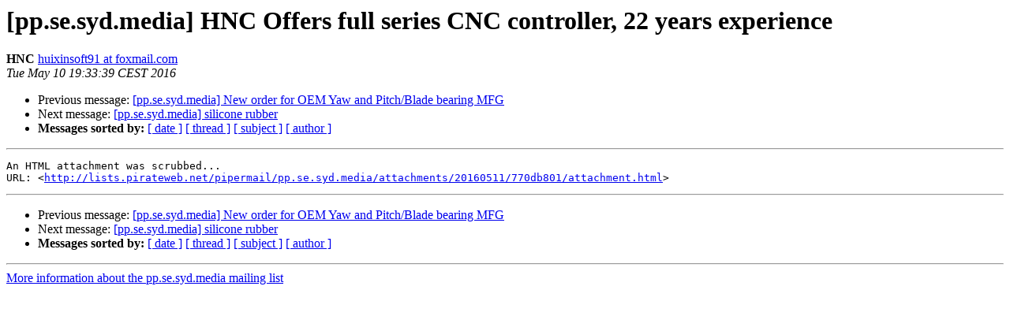

--- FILE ---
content_type: text/html
request_url: http://lists.pirateweb.net/pipermail/pp.se.syd.media/2016-May/000142.html
body_size: 953
content:
<!DOCTYPE HTML PUBLIC "-//W3C//DTD HTML 3.2//EN">
<HTML>
 <HEAD>
   <TITLE> [pp.se.syd.media] HNC Offers full series CNC controller, 22 years experience
   </TITLE>
   <LINK REL="Index" HREF="index.html" >
   <LINK REL="made" HREF="mailto:pp.se.syd.media%40lists.pirateweb.net?Subject=Re%3A%20%5Bpp.se.syd.media%5D%20%3D%3Futf-8%3Fq%3FHNC_Offers_full_series_CNC_controller%3F%3D%0A%09%3D%3Futf-8%3Fq%3F%3D2C_22_years_experience%3F%3D&In-Reply-To=%3Cmailman.56.1462900371.1101.pp.se.syd.media%40lists.pirateweb.net%3E">
   <META NAME="robots" CONTENT="index,nofollow">
   <META http-equiv="Content-Type" content="text/html; charset=us-ascii">
   <LINK REL="Previous"  HREF="000141.html">
   <LINK REL="Next"  HREF="000143.html">
 </HEAD>
 <BODY BGCOLOR="#ffffff">
   <H1>[pp.se.syd.media] HNC Offers full series CNC controller, 22 years experience</H1>
    <B>HNC</B> 
    <A HREF="mailto:pp.se.syd.media%40lists.pirateweb.net?Subject=Re%3A%20%5Bpp.se.syd.media%5D%20%3D%3Futf-8%3Fq%3FHNC_Offers_full_series_CNC_controller%3F%3D%0A%09%3D%3Futf-8%3Fq%3F%3D2C_22_years_experience%3F%3D&In-Reply-To=%3Cmailman.56.1462900371.1101.pp.se.syd.media%40lists.pirateweb.net%3E"
       TITLE="[pp.se.syd.media] HNC Offers full series CNC controller, 22 years experience">huixinsoft91 at foxmail.com
       </A><BR>
    <I>Tue May 10 19:33:39 CEST 2016</I>
    <P><UL>
        <LI>Previous message: <A HREF="000141.html">[pp.se.syd.media] New order for OEM Yaw and Pitch/Blade bearing MFG
</A></li>
        <LI>Next message: <A HREF="000143.html">[pp.se.syd.media] silicone rubber
</A></li>
         <LI> <B>Messages sorted by:</B> 
              <a href="date.html#142">[ date ]</a>
              <a href="thread.html#142">[ thread ]</a>
              <a href="subject.html#142">[ subject ]</a>
              <a href="author.html#142">[ author ]</a>
         </LI>
       </UL>
    <HR>  
<!--beginarticle-->
<PRE>An HTML attachment was scrubbed...
URL: &lt;<A HREF="http://lists.pirateweb.net/pipermail/pp.se.syd.media/attachments/20160511/770db801/attachment.html">http://lists.pirateweb.net/pipermail/pp.se.syd.media/attachments/20160511/770db801/attachment.html</A>&gt;
</PRE>


<!--endarticle-->
    <HR>
    <P><UL>
        <!--threads-->
	<LI>Previous message: <A HREF="000141.html">[pp.se.syd.media] New order for OEM Yaw and Pitch/Blade bearing MFG
</A></li>
	<LI>Next message: <A HREF="000143.html">[pp.se.syd.media] silicone rubber
</A></li>
         <LI> <B>Messages sorted by:</B> 
              <a href="date.html#142">[ date ]</a>
              <a href="thread.html#142">[ thread ]</a>
              <a href="subject.html#142">[ subject ]</a>
              <a href="author.html#142">[ author ]</a>
         </LI>
       </UL>

<hr>
<a href="http://lists.pirateweb.net/cgi-bin/mailman/listinfo/pp.se.syd.media">More information about the pp.se.syd.media
mailing list</a><br>
</body></html>
